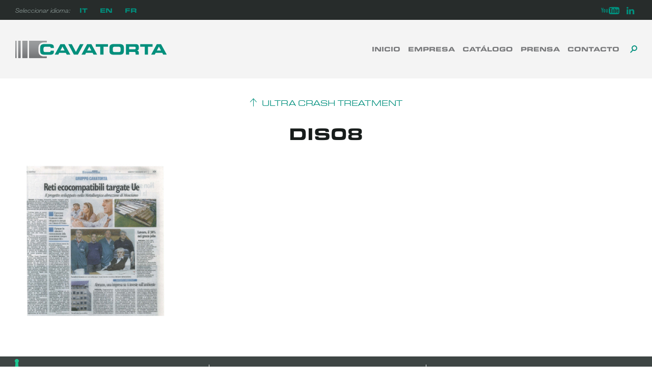

--- FILE ---
content_type: text/html; charset=UTF-8
request_url: https://www.cavatorta.es/empresa/investigacion-y-desarrollo/ultra-crash-treatment/dis08/
body_size: 12195
content:
<!DOCTYPE html>
<html lang="es-ES">
<head>
<meta charset="UTF-8">
<meta name="viewport" content="width=device-width, initial-scale=1">
<link rel="profile" href="http://gmpg.org/xfn/11">

<meta name='robots' content='index, follow, max-image-preview:large, max-snippet:-1, max-video-preview:-1' />
		
			
		<!-- Google Tag Manager -->
		<script>(function(w,d,s,l,i){w[l]=w[l]||[];w[l].push({'gtm.start':
		new Date().getTime(),event:'gtm.js'});var f=d.getElementsByTagName(s)[0],
		j=d.createElement(s),dl=l!='dataLayer'?'&l='+l:'';j.async=true;j.src=
		'https://www.googletagmanager.com/gtm.js?id='+i+dl;f.parentNode.insertBefore(j,f);
		})(window,document,'script','dataLayer','GTM-K8498MR');</script>
		<!-- End Google Tag Manager -->
		
	<!-- This site is optimized with the Yoast SEO plugin v24.8.1 - https://yoast.com/wordpress/plugins/seo/ -->
	<title>dis08 - Cavatorta Espanol</title>
	<link rel="canonical" href="https://www.cavatorta.es/empresa/investigacion-y-desarrollo/ultra-crash-treatment/dis08/" />
	<meta property="og:locale" content="es_ES" />
	<meta property="og:type" content="article" />
	<meta property="og:title" content="dis08 - Cavatorta Espanol" />
	<meta property="og:description" content="Articoli pubblicati sul quotidiano “Il Centro”" />
	<meta property="og:url" content="https://www.cavatorta.es/empresa/investigacion-y-desarrollo/ultra-crash-treatment/dis08/" />
	<meta property="og:site_name" content="Cavatorta Espanol" />
	<meta property="og:image" content="https://www.cavatorta.es/empresa/investigacion-y-desarrollo/ultra-crash-treatment/dis08" />
	<meta property="og:image:width" content="321" />
	<meta property="og:image:height" content="350" />
	<meta property="og:image:type" content="image/png" />
	<meta name="twitter:card" content="summary_large_image" />
	<script type="application/ld+json" class="yoast-schema-graph">{"@context":"https://schema.org","@graph":[{"@type":"WebPage","@id":"https://www.cavatorta.es/empresa/investigacion-y-desarrollo/ultra-crash-treatment/dis08/","url":"https://www.cavatorta.es/empresa/investigacion-y-desarrollo/ultra-crash-treatment/dis08/","name":"dis08 - Cavatorta Espanol","isPartOf":{"@id":"https://www.cavatorta.es/#website"},"primaryImageOfPage":{"@id":"https://www.cavatorta.es/empresa/investigacion-y-desarrollo/ultra-crash-treatment/dis08/#primaryimage"},"image":{"@id":"https://www.cavatorta.es/empresa/investigacion-y-desarrollo/ultra-crash-treatment/dis08/#primaryimage"},"thumbnailUrl":"https://www.cavatorta.es/wp-content/uploads/sites/5/2011/07/e589fed4-dis08.png","datePublished":"2014-06-12T16:16:55+00:00","breadcrumb":{"@id":"https://www.cavatorta.es/empresa/investigacion-y-desarrollo/ultra-crash-treatment/dis08/#breadcrumb"},"inLanguage":"es-ES","potentialAction":[{"@type":"ReadAction","target":["https://www.cavatorta.es/empresa/investigacion-y-desarrollo/ultra-crash-treatment/dis08/"]}]},{"@type":"ImageObject","inLanguage":"es-ES","@id":"https://www.cavatorta.es/empresa/investigacion-y-desarrollo/ultra-crash-treatment/dis08/#primaryimage","url":"https://www.cavatorta.es/wp-content/uploads/sites/5/2011/07/e589fed4-dis08.png","contentUrl":"https://www.cavatorta.es/wp-content/uploads/sites/5/2011/07/e589fed4-dis08.png","width":321,"height":350,"caption":"Articoli pubblicati sul quotidiano “Il Centro”"},{"@type":"BreadcrumbList","@id":"https://www.cavatorta.es/empresa/investigacion-y-desarrollo/ultra-crash-treatment/dis08/#breadcrumb","itemListElement":[{"@type":"ListItem","position":1,"name":"Home","item":"https://www.cavatorta.es/"},{"@type":"ListItem","position":2,"name":"Empresa","item":"https://www.cavatorta.es/empresa/"},{"@type":"ListItem","position":3,"name":"Investigación y desarrollo","item":"https://www.cavatorta.es/empresa/investigacion-y-desarrollo/"},{"@type":"ListItem","position":4,"name":"ULTRA CRASH TREATMENT","item":"https://www.cavatorta.es/empresa/investigacion-y-desarrollo/ultra-crash-treatment/"},{"@type":"ListItem","position":5,"name":"dis08"}]},{"@type":"WebSite","@id":"https://www.cavatorta.es/#website","url":"https://www.cavatorta.es/","name":"Cavatorta Espanol","description":"A prova di tempo","publisher":{"@id":"https://www.cavatorta.es/#organization"},"potentialAction":[{"@type":"SearchAction","target":{"@type":"EntryPoint","urlTemplate":"https://www.cavatorta.es/?s={search_term_string}"},"query-input":{"@type":"PropertyValueSpecification","valueRequired":true,"valueName":"search_term_string"}}],"inLanguage":"es-ES"},{"@type":"Organization","@id":"https://www.cavatorta.es/#organization","name":"Cavatorta Espanol","url":"https://www.cavatorta.es/","logo":{"@type":"ImageObject","inLanguage":"es-ES","@id":"https://www.cavatorta.es/#/schema/logo/image/","url":"https://www.cavatorta.es/wp-content/uploads/sites/5/2018/01/logo_cavatorta_header.svg","contentUrl":"https://www.cavatorta.es/wp-content/uploads/sites/5/2018/01/logo_cavatorta_header.svg","caption":"Cavatorta Espanol"},"image":{"@id":"https://www.cavatorta.es/#/schema/logo/image/"}}]}</script>
	<!-- / Yoast SEO plugin. -->


<link rel='dns-prefetch' href='//cdn.iubenda.com' />
<link rel='dns-prefetch' href='//cdn.jsdelivr.net' />
<link rel='dns-prefetch' href='//maps.googleapis.com' />
<link rel='dns-prefetch' href='//www.cavatorta.es' />
<link rel='dns-prefetch' href='//fonts.googleapis.com' />
<link rel='dns-prefetch' href='//fast.fonts.net' />
<link rel='dns-prefetch' href='//v0.wordpress.com' />
<link rel='dns-prefetch' href='//www.googletagmanager.com' />
<link rel="alternate" type="application/rss+xml" title="Cavatorta Espanol &raquo; Feed" href="https://www.cavatorta.es/feed/" />
<link rel="alternate" type="application/rss+xml" title="Cavatorta Espanol &raquo; Comments Feed" href="https://www.cavatorta.es/comments/feed/" />
<link rel="alternate" type="application/rss+xml" title="Cavatorta Espanol &raquo; dis08 Comments Feed" href="https://www.cavatorta.es/empresa/investigacion-y-desarrollo/ultra-crash-treatment/dis08/feed/" />
<script type="text/javascript">
/* <![CDATA[ */
window._wpemojiSettings = {"baseUrl":"https:\/\/s.w.org\/images\/core\/emoji\/15.0.3\/72x72\/","ext":".png","svgUrl":"https:\/\/s.w.org\/images\/core\/emoji\/15.0.3\/svg\/","svgExt":".svg","source":{"concatemoji":"https:\/\/www.cavatorta.es\/wp-includes\/js\/wp-emoji-release.min.js?ver=6.6.4"}};
/*! This file is auto-generated */
!function(i,n){var o,s,e;function c(e){try{var t={supportTests:e,timestamp:(new Date).valueOf()};sessionStorage.setItem(o,JSON.stringify(t))}catch(e){}}function p(e,t,n){e.clearRect(0,0,e.canvas.width,e.canvas.height),e.fillText(t,0,0);var t=new Uint32Array(e.getImageData(0,0,e.canvas.width,e.canvas.height).data),r=(e.clearRect(0,0,e.canvas.width,e.canvas.height),e.fillText(n,0,0),new Uint32Array(e.getImageData(0,0,e.canvas.width,e.canvas.height).data));return t.every(function(e,t){return e===r[t]})}function u(e,t,n){switch(t){case"flag":return n(e,"\ud83c\udff3\ufe0f\u200d\u26a7\ufe0f","\ud83c\udff3\ufe0f\u200b\u26a7\ufe0f")?!1:!n(e,"\ud83c\uddfa\ud83c\uddf3","\ud83c\uddfa\u200b\ud83c\uddf3")&&!n(e,"\ud83c\udff4\udb40\udc67\udb40\udc62\udb40\udc65\udb40\udc6e\udb40\udc67\udb40\udc7f","\ud83c\udff4\u200b\udb40\udc67\u200b\udb40\udc62\u200b\udb40\udc65\u200b\udb40\udc6e\u200b\udb40\udc67\u200b\udb40\udc7f");case"emoji":return!n(e,"\ud83d\udc26\u200d\u2b1b","\ud83d\udc26\u200b\u2b1b")}return!1}function f(e,t,n){var r="undefined"!=typeof WorkerGlobalScope&&self instanceof WorkerGlobalScope?new OffscreenCanvas(300,150):i.createElement("canvas"),a=r.getContext("2d",{willReadFrequently:!0}),o=(a.textBaseline="top",a.font="600 32px Arial",{});return e.forEach(function(e){o[e]=t(a,e,n)}),o}function t(e){var t=i.createElement("script");t.src=e,t.defer=!0,i.head.appendChild(t)}"undefined"!=typeof Promise&&(o="wpEmojiSettingsSupports",s=["flag","emoji"],n.supports={everything:!0,everythingExceptFlag:!0},e=new Promise(function(e){i.addEventListener("DOMContentLoaded",e,{once:!0})}),new Promise(function(t){var n=function(){try{var e=JSON.parse(sessionStorage.getItem(o));if("object"==typeof e&&"number"==typeof e.timestamp&&(new Date).valueOf()<e.timestamp+604800&&"object"==typeof e.supportTests)return e.supportTests}catch(e){}return null}();if(!n){if("undefined"!=typeof Worker&&"undefined"!=typeof OffscreenCanvas&&"undefined"!=typeof URL&&URL.createObjectURL&&"undefined"!=typeof Blob)try{var e="postMessage("+f.toString()+"("+[JSON.stringify(s),u.toString(),p.toString()].join(",")+"));",r=new Blob([e],{type:"text/javascript"}),a=new Worker(URL.createObjectURL(r),{name:"wpTestEmojiSupports"});return void(a.onmessage=function(e){c(n=e.data),a.terminate(),t(n)})}catch(e){}c(n=f(s,u,p))}t(n)}).then(function(e){for(var t in e)n.supports[t]=e[t],n.supports.everything=n.supports.everything&&n.supports[t],"flag"!==t&&(n.supports.everythingExceptFlag=n.supports.everythingExceptFlag&&n.supports[t]);n.supports.everythingExceptFlag=n.supports.everythingExceptFlag&&!n.supports.flag,n.DOMReady=!1,n.readyCallback=function(){n.DOMReady=!0}}).then(function(){return e}).then(function(){var e;n.supports.everything||(n.readyCallback(),(e=n.source||{}).concatemoji?t(e.concatemoji):e.wpemoji&&e.twemoji&&(t(e.twemoji),t(e.wpemoji)))}))}((window,document),window._wpemojiSettings);
/* ]]> */
</script>
<link rel='stylesheet' id='google-font-css' href='https://fonts.googleapis.com/css?family=Roboto%3A300%2C400&#038;ver=6.6.4' type='text/css' media='all' />
<link rel='stylesheet' id='theme-fonts-css' href='//fast.fonts.net/cssapi/dfd64878-28d3-4746-be6c-a4e3b9b9852c.css?ver=6.6.4' type='text/css' media='all' />
<link rel='stylesheet' id='theme-icons-css' href='https://www.cavatorta.es/wp-content/themes/cavatorta/icons/style.css?ver=6.6.4' type='text/css' media='all' />
<style id='wp-emoji-styles-inline-css' type='text/css'>

	img.wp-smiley, img.emoji {
		display: inline !important;
		border: none !important;
		box-shadow: none !important;
		height: 1em !important;
		width: 1em !important;
		margin: 0 0.07em !important;
		vertical-align: -0.1em !important;
		background: none !important;
		padding: 0 !important;
	}
</style>
<link rel='stylesheet' id='wp-block-library-css' href='https://www.cavatorta.es/wp-includes/css/dist/block-library/style.min.css?ver=6.6.4' type='text/css' media='all' />
<style id='safe-svg-svg-icon-style-inline-css' type='text/css'>
.safe-svg-cover{text-align:center}.safe-svg-cover .safe-svg-inside{display:inline-block;max-width:100%}.safe-svg-cover svg{height:100%;max-height:100%;max-width:100%;width:100%}

</style>
<style id='classic-theme-styles-inline-css' type='text/css'>
/*! This file is auto-generated */
.wp-block-button__link{color:#fff;background-color:#32373c;border-radius:9999px;box-shadow:none;text-decoration:none;padding:calc(.667em + 2px) calc(1.333em + 2px);font-size:1.125em}.wp-block-file__button{background:#32373c;color:#fff;text-decoration:none}
</style>
<style id='global-styles-inline-css' type='text/css'>
:root{--wp--preset--aspect-ratio--square: 1;--wp--preset--aspect-ratio--4-3: 4/3;--wp--preset--aspect-ratio--3-4: 3/4;--wp--preset--aspect-ratio--3-2: 3/2;--wp--preset--aspect-ratio--2-3: 2/3;--wp--preset--aspect-ratio--16-9: 16/9;--wp--preset--aspect-ratio--9-16: 9/16;--wp--preset--color--black: #000000;--wp--preset--color--cyan-bluish-gray: #abb8c3;--wp--preset--color--white: #ffffff;--wp--preset--color--pale-pink: #f78da7;--wp--preset--color--vivid-red: #cf2e2e;--wp--preset--color--luminous-vivid-orange: #ff6900;--wp--preset--color--luminous-vivid-amber: #fcb900;--wp--preset--color--light-green-cyan: #7bdcb5;--wp--preset--color--vivid-green-cyan: #00d084;--wp--preset--color--pale-cyan-blue: #8ed1fc;--wp--preset--color--vivid-cyan-blue: #0693e3;--wp--preset--color--vivid-purple: #9b51e0;--wp--preset--gradient--vivid-cyan-blue-to-vivid-purple: linear-gradient(135deg,rgba(6,147,227,1) 0%,rgb(155,81,224) 100%);--wp--preset--gradient--light-green-cyan-to-vivid-green-cyan: linear-gradient(135deg,rgb(122,220,180) 0%,rgb(0,208,130) 100%);--wp--preset--gradient--luminous-vivid-amber-to-luminous-vivid-orange: linear-gradient(135deg,rgba(252,185,0,1) 0%,rgba(255,105,0,1) 100%);--wp--preset--gradient--luminous-vivid-orange-to-vivid-red: linear-gradient(135deg,rgba(255,105,0,1) 0%,rgb(207,46,46) 100%);--wp--preset--gradient--very-light-gray-to-cyan-bluish-gray: linear-gradient(135deg,rgb(238,238,238) 0%,rgb(169,184,195) 100%);--wp--preset--gradient--cool-to-warm-spectrum: linear-gradient(135deg,rgb(74,234,220) 0%,rgb(151,120,209) 20%,rgb(207,42,186) 40%,rgb(238,44,130) 60%,rgb(251,105,98) 80%,rgb(254,248,76) 100%);--wp--preset--gradient--blush-light-purple: linear-gradient(135deg,rgb(255,206,236) 0%,rgb(152,150,240) 100%);--wp--preset--gradient--blush-bordeaux: linear-gradient(135deg,rgb(254,205,165) 0%,rgb(254,45,45) 50%,rgb(107,0,62) 100%);--wp--preset--gradient--luminous-dusk: linear-gradient(135deg,rgb(255,203,112) 0%,rgb(199,81,192) 50%,rgb(65,88,208) 100%);--wp--preset--gradient--pale-ocean: linear-gradient(135deg,rgb(255,245,203) 0%,rgb(182,227,212) 50%,rgb(51,167,181) 100%);--wp--preset--gradient--electric-grass: linear-gradient(135deg,rgb(202,248,128) 0%,rgb(113,206,126) 100%);--wp--preset--gradient--midnight: linear-gradient(135deg,rgb(2,3,129) 0%,rgb(40,116,252) 100%);--wp--preset--font-size--small: 13px;--wp--preset--font-size--medium: 20px;--wp--preset--font-size--large: 36px;--wp--preset--font-size--x-large: 42px;--wp--preset--font-family--inter: "Inter", sans-serif;--wp--preset--font-family--cardo: Cardo;--wp--preset--spacing--20: 0.44rem;--wp--preset--spacing--30: 0.67rem;--wp--preset--spacing--40: 1rem;--wp--preset--spacing--50: 1.5rem;--wp--preset--spacing--60: 2.25rem;--wp--preset--spacing--70: 3.38rem;--wp--preset--spacing--80: 5.06rem;--wp--preset--shadow--natural: 6px 6px 9px rgba(0, 0, 0, 0.2);--wp--preset--shadow--deep: 12px 12px 50px rgba(0, 0, 0, 0.4);--wp--preset--shadow--sharp: 6px 6px 0px rgba(0, 0, 0, 0.2);--wp--preset--shadow--outlined: 6px 6px 0px -3px rgba(255, 255, 255, 1), 6px 6px rgba(0, 0, 0, 1);--wp--preset--shadow--crisp: 6px 6px 0px rgba(0, 0, 0, 1);}:where(.is-layout-flex){gap: 0.5em;}:where(.is-layout-grid){gap: 0.5em;}body .is-layout-flex{display: flex;}.is-layout-flex{flex-wrap: wrap;align-items: center;}.is-layout-flex > :is(*, div){margin: 0;}body .is-layout-grid{display: grid;}.is-layout-grid > :is(*, div){margin: 0;}:where(.wp-block-columns.is-layout-flex){gap: 2em;}:where(.wp-block-columns.is-layout-grid){gap: 2em;}:where(.wp-block-post-template.is-layout-flex){gap: 1.25em;}:where(.wp-block-post-template.is-layout-grid){gap: 1.25em;}.has-black-color{color: var(--wp--preset--color--black) !important;}.has-cyan-bluish-gray-color{color: var(--wp--preset--color--cyan-bluish-gray) !important;}.has-white-color{color: var(--wp--preset--color--white) !important;}.has-pale-pink-color{color: var(--wp--preset--color--pale-pink) !important;}.has-vivid-red-color{color: var(--wp--preset--color--vivid-red) !important;}.has-luminous-vivid-orange-color{color: var(--wp--preset--color--luminous-vivid-orange) !important;}.has-luminous-vivid-amber-color{color: var(--wp--preset--color--luminous-vivid-amber) !important;}.has-light-green-cyan-color{color: var(--wp--preset--color--light-green-cyan) !important;}.has-vivid-green-cyan-color{color: var(--wp--preset--color--vivid-green-cyan) !important;}.has-pale-cyan-blue-color{color: var(--wp--preset--color--pale-cyan-blue) !important;}.has-vivid-cyan-blue-color{color: var(--wp--preset--color--vivid-cyan-blue) !important;}.has-vivid-purple-color{color: var(--wp--preset--color--vivid-purple) !important;}.has-black-background-color{background-color: var(--wp--preset--color--black) !important;}.has-cyan-bluish-gray-background-color{background-color: var(--wp--preset--color--cyan-bluish-gray) !important;}.has-white-background-color{background-color: var(--wp--preset--color--white) !important;}.has-pale-pink-background-color{background-color: var(--wp--preset--color--pale-pink) !important;}.has-vivid-red-background-color{background-color: var(--wp--preset--color--vivid-red) !important;}.has-luminous-vivid-orange-background-color{background-color: var(--wp--preset--color--luminous-vivid-orange) !important;}.has-luminous-vivid-amber-background-color{background-color: var(--wp--preset--color--luminous-vivid-amber) !important;}.has-light-green-cyan-background-color{background-color: var(--wp--preset--color--light-green-cyan) !important;}.has-vivid-green-cyan-background-color{background-color: var(--wp--preset--color--vivid-green-cyan) !important;}.has-pale-cyan-blue-background-color{background-color: var(--wp--preset--color--pale-cyan-blue) !important;}.has-vivid-cyan-blue-background-color{background-color: var(--wp--preset--color--vivid-cyan-blue) !important;}.has-vivid-purple-background-color{background-color: var(--wp--preset--color--vivid-purple) !important;}.has-black-border-color{border-color: var(--wp--preset--color--black) !important;}.has-cyan-bluish-gray-border-color{border-color: var(--wp--preset--color--cyan-bluish-gray) !important;}.has-white-border-color{border-color: var(--wp--preset--color--white) !important;}.has-pale-pink-border-color{border-color: var(--wp--preset--color--pale-pink) !important;}.has-vivid-red-border-color{border-color: var(--wp--preset--color--vivid-red) !important;}.has-luminous-vivid-orange-border-color{border-color: var(--wp--preset--color--luminous-vivid-orange) !important;}.has-luminous-vivid-amber-border-color{border-color: var(--wp--preset--color--luminous-vivid-amber) !important;}.has-light-green-cyan-border-color{border-color: var(--wp--preset--color--light-green-cyan) !important;}.has-vivid-green-cyan-border-color{border-color: var(--wp--preset--color--vivid-green-cyan) !important;}.has-pale-cyan-blue-border-color{border-color: var(--wp--preset--color--pale-cyan-blue) !important;}.has-vivid-cyan-blue-border-color{border-color: var(--wp--preset--color--vivid-cyan-blue) !important;}.has-vivid-purple-border-color{border-color: var(--wp--preset--color--vivid-purple) !important;}.has-vivid-cyan-blue-to-vivid-purple-gradient-background{background: var(--wp--preset--gradient--vivid-cyan-blue-to-vivid-purple) !important;}.has-light-green-cyan-to-vivid-green-cyan-gradient-background{background: var(--wp--preset--gradient--light-green-cyan-to-vivid-green-cyan) !important;}.has-luminous-vivid-amber-to-luminous-vivid-orange-gradient-background{background: var(--wp--preset--gradient--luminous-vivid-amber-to-luminous-vivid-orange) !important;}.has-luminous-vivid-orange-to-vivid-red-gradient-background{background: var(--wp--preset--gradient--luminous-vivid-orange-to-vivid-red) !important;}.has-very-light-gray-to-cyan-bluish-gray-gradient-background{background: var(--wp--preset--gradient--very-light-gray-to-cyan-bluish-gray) !important;}.has-cool-to-warm-spectrum-gradient-background{background: var(--wp--preset--gradient--cool-to-warm-spectrum) !important;}.has-blush-light-purple-gradient-background{background: var(--wp--preset--gradient--blush-light-purple) !important;}.has-blush-bordeaux-gradient-background{background: var(--wp--preset--gradient--blush-bordeaux) !important;}.has-luminous-dusk-gradient-background{background: var(--wp--preset--gradient--luminous-dusk) !important;}.has-pale-ocean-gradient-background{background: var(--wp--preset--gradient--pale-ocean) !important;}.has-electric-grass-gradient-background{background: var(--wp--preset--gradient--electric-grass) !important;}.has-midnight-gradient-background{background: var(--wp--preset--gradient--midnight) !important;}.has-small-font-size{font-size: var(--wp--preset--font-size--small) !important;}.has-medium-font-size{font-size: var(--wp--preset--font-size--medium) !important;}.has-large-font-size{font-size: var(--wp--preset--font-size--large) !important;}.has-x-large-font-size{font-size: var(--wp--preset--font-size--x-large) !important;}
:where(.wp-block-post-template.is-layout-flex){gap: 1.25em;}:where(.wp-block-post-template.is-layout-grid){gap: 1.25em;}
:where(.wp-block-columns.is-layout-flex){gap: 2em;}:where(.wp-block-columns.is-layout-grid){gap: 2em;}
:root :where(.wp-block-pullquote){font-size: 1.5em;line-height: 1.6;}
</style>
<link rel='stylesheet' id='woocommerce-layout-css' href='https://www.cavatorta.es/wp-content/plugins/woocommerce/assets/css/woocommerce-layout.css?ver=9.7.2' type='text/css' media='all' />
<style id='woocommerce-layout-inline-css' type='text/css'>

	.infinite-scroll .woocommerce-pagination {
		display: none;
	}
</style>
<link rel='stylesheet' id='woocommerce-smallscreen-css' href='https://www.cavatorta.es/wp-content/plugins/woocommerce/assets/css/woocommerce-smallscreen.css?ver=9.7.2' type='text/css' media='only screen and (max-width: 768px)' />
<link rel='stylesheet' id='woocommerce-general-css' href='https://www.cavatorta.es/wp-content/plugins/woocommerce/assets/css/woocommerce.css?ver=9.7.2' type='text/css' media='all' />
<style id='woocommerce-inline-inline-css' type='text/css'>
.woocommerce form .form-row .required { visibility: visible; }
</style>
<link rel='stylesheet' id='brands-styles-css' href='https://www.cavatorta.es/wp-content/plugins/woocommerce/assets/css/brands.css?ver=9.7.2' type='text/css' media='all' />
<link rel='stylesheet' id='cavatorta-style-css' href='https://www.cavatorta.es/wp-content/themes/cavatorta/style.css?ver=6.6.4' type='text/css' media='all' />
<link rel='stylesheet' id='flickity2-css' href='https://cdn.jsdelivr.net/flickity/2.0.5/flickity.min.css?ver=6.6.4' type='text/css' media='all' />
<link rel='stylesheet' id='flickity-css' href='//cdn.jsdelivr.net/npm/flickity@2/dist/flickity.min.css?ver=2' type='text/css' media='all' />

<script  type="text/javascript" class=" _iub_cs_skip" type="text/javascript" id="iubenda-head-inline-scripts-0">
/* <![CDATA[ */

var _iub = _iub || [];
_iub.csConfiguration = {"ccpaAcknowledgeOnDisplay":true,"ccpaApplies":true,"consentOnContinuedBrowsing":false,"enableCcpa":true,"floatingPreferencesButtonDisplay":"anchored-bottom-left","invalidateConsentWithoutLog":true,"perPurposeConsent":true,"siteId":2665305,"cookiePolicyId":85484333,"lang":"en-GB", "banner":{ "acceptButtonCaptionColor":"#FFFFFF","acceptButtonColor":"#008F7D","acceptButtonDisplay":true,"backgroundColor":"#FFFFFF","backgroundOverlay":true,"brandBackgroundColor":"#008F7D","closeButtonDisplay":false,"customizeButtonCaptionColor":"#4D4D4D","customizeButtonColor":"#DADADA","customizeButtonDisplay":true,"explicitWithdrawal":true,"listPurposes":true,"logo":"https://www.cavatorta.it/wp-content/uploads/2018/01/logo_cavatorta_footer.svg","position":"float-center","rejectButtonCaptionColor":"#FFFFFF","rejectButtonColor":"#008F7D","rejectButtonDisplay":true,"textColor":"#000000" }};
/* ]]> */
</script>
<script  type="text/javascript" src="//cdn.iubenda.com/cs/ccpa/stub.js" class=" _iub_cs_skip" type="text/javascript" src="//cdn.iubenda.com/cs/ccpa/stub.js?ver=3.12.1" id="iubenda-head-scripts-0-js"></script>
<script  type="text/javascript" src="//cdn.iubenda.com/cs/iubenda_cs.js" charset="UTF-8" async="async" class=" _iub_cs_skip" type="text/javascript" src="//cdn.iubenda.com/cs/iubenda_cs.js?ver=3.12.1" id="iubenda-head-scripts-1-js"></script>
<script type="text/javascript" src="https://www.cavatorta.es/wp-includes/js/jquery/jquery.min.js?ver=3.7.1" id="jquery-core-js"></script>
<script type="text/javascript" src="https://www.cavatorta.es/wp-includes/js/jquery/jquery-migrate.min.js?ver=3.4.1" id="jquery-migrate-js"></script>
<script type="text/javascript" src="https://www.cavatorta.es/wp-content/plugins/woocommerce/assets/js/jquery-blockui/jquery.blockUI.min.js?ver=2.7.0-wc.9.7.2" id="jquery-blockui-js" defer="defer" data-wp-strategy="defer"></script>
<script type="text/javascript" src="https://www.cavatorta.es/wp-content/plugins/woocommerce/assets/js/js-cookie/js.cookie.min.js?ver=2.1.4-wc.9.7.2" id="js-cookie-js" defer="defer" data-wp-strategy="defer"></script>
<script type="text/javascript" id="woocommerce-js-extra">
/* <![CDATA[ */
var woocommerce_params = {"ajax_url":"\/wp-admin\/admin-ajax.php","wc_ajax_url":"\/?wc-ajax=%%endpoint%%","i18n_password_show":"Show password","i18n_password_hide":"Hide password"};
/* ]]> */
</script>
<script type="text/javascript" src="https://www.cavatorta.es/wp-content/plugins/woocommerce/assets/js/frontend/woocommerce.min.js?ver=9.7.2" id="woocommerce-js" defer="defer" data-wp-strategy="defer"></script>
<script type="text/javascript" src="https://cdn.jsdelivr.net/npm/iframe-resizer@3.5/js/iframeResizer.min.js?ver=6.6.4" id="iframe-resizer-js"></script>
<link rel="https://api.w.org/" href="https://www.cavatorta.es/wp-json/" /><link rel="alternate" title="JSON" type="application/json" href="https://www.cavatorta.es/wp-json/wp/v2/media/3777" /><link rel="EditURI" type="application/rsd+xml" title="RSD" href="https://www.cavatorta.es/xmlrpc.php?rsd" />
<meta name="generator" content="WordPress 6.6.4" />
<meta name="generator" content="WooCommerce 9.7.2" />
<link rel='shortlink' href='https://wp.me/a9xXDw-YV' />
<link rel="alternate" title="oEmbed (JSON)" type="application/json+oembed" href="https://www.cavatorta.es/wp-json/oembed/1.0/embed?url=https%3A%2F%2Fwww.cavatorta.es%2Fempresa%2Finvestigacion-y-desarrollo%2Fultra-crash-treatment%2Fdis08%2F" />
<link rel="alternate" title="oEmbed (XML)" type="text/xml+oembed" href="https://www.cavatorta.es/wp-json/oembed/1.0/embed?url=https%3A%2F%2Fwww.cavatorta.es%2Fempresa%2Finvestigacion-y-desarrollo%2Fultra-crash-treatment%2Fdis08%2F&#038;format=xml" />
<meta name="generator" content="Site Kit by Google 1.149.1" /><link rel="pingback" href="https://www.cavatorta.es/xmlrpc.php">	<noscript><style>.woocommerce-product-gallery{ opacity: 1 !important; }</style></noscript>
		<style type="text/css">
			.site-title,
		.site-description {
			position: absolute;
			clip: rect(1px, 1px, 1px, 1px);
		}
		</style>
	<style id='wp-fonts-local' type='text/css'>
@font-face{font-family:Inter;font-style:normal;font-weight:300 900;font-display:fallback;src:url('https://www.cavatorta.es/wp-content/plugins/woocommerce/assets/fonts/Inter-VariableFont_slnt,wght.woff2') format('woff2');font-stretch:normal;}
@font-face{font-family:Cardo;font-style:normal;font-weight:400;font-display:fallback;src:url('https://www.cavatorta.es/wp-content/plugins/woocommerce/assets/fonts/cardo_normal_400.woff2') format('woff2');}
</style>
<link rel="icon" href="https://www.cavatorta.es/wp-content/uploads/sites/5/2018/01/apple-icon-180x180.png" sizes="32x32" />
<link rel="icon" href="https://www.cavatorta.es/wp-content/uploads/sites/5/2018/01/apple-icon-180x180.png" sizes="192x192" />
<link rel="apple-touch-icon" href="https://www.cavatorta.es/wp-content/uploads/sites/5/2018/01/apple-icon-180x180.png" />
<meta name="msapplication-TileImage" content="https://www.cavatorta.es/wp-content/uploads/sites/5/2018/01/apple-icon-180x180.png" />
		<style type="text/css" id="wp-custom-css">
			#masthead .site-branding img {
	height: 30px;
	width: auto;
	max-width: none;
}

@media screen and (min-width: 70em) {
	
	#masthead .site-branding img {
		height: 35px;
	}
}

.menu-language-menu-container {
	display: inline;
}		</style>
		</head>

<body class="attachment attachment-template-default attachmentid-3777 attachment-png wp-custom-logo theme-cavatorta woocommerce-no-js">
			<!-- Google Tag Manager (noscript) -->
		<noscript><iframe src="//www.googletagmanager.com/ns.html?id=GTM-K8498MR" height="0" width="0" style="display:none;visibility:hidden"></iframe></noscript>
		<!-- End Google Tag Manager (noscript) -->
		<div id="page" class="site">
	<a class="skip-link screen-reader-text" href="#content">Ir al contenido</a>

	<header id="masthead" class="site-header" role="banner">
		
		<div id="top-bar">
			<nav id="language">
				<p>Seleccionar idioma:</p>
				<div class="menu-language-menu-container"><ul id="language-menu" class="menu"><li id="menu-item-6173" class="menu-item menu-item-type-custom menu-item-object-custom menu-item-6173"><a href="https://www.cavatorta.it/">IT</a></li>
<li id="menu-item-6174" class="menu-item menu-item-type-custom menu-item-object-custom menu-item-6174"><a href="https://www.cavatortagroup.com/">EN</a></li>
<li id="menu-item-6175" class="menu-item menu-item-type-custom menu-item-object-custom menu-item-6175"><a href="https://www.cavatorta.fr/">FR</a></li>
</ul></div>				<!-- <ul class="languages">
								</ul> -->
			</nav>
			<nav id="top-left" class="navigation" role="navigation">
				<div class="menu-social-container"><ul id="top-right-menu" class="menu"><li id="menu-item-4655" class="youtube menu-item menu-item-type-custom menu-item-object-custom menu-item-4655"><a href="https://www.youtube.com/user/RecinzioniCavatorta"><span class="screen-reader-text">Youtube</span></a></li>
<li id="menu-item-4656" class="linkedin menu-item menu-item-type-custom menu-item-object-custom menu-item-4656"><a href="http://www.linkedin.com"><span class="screen-reader-text">Linkedin</span></a></li>
</ul></div>			</nav><!-- #site-navigation -->		
		</div>

		<div class="site-branding">
			<a href="https://www.cavatorta.es/" class="custom-logo-link" rel="home"><img width="360" height="42" src="https://www.cavatorta.es/wp-content/uploads/sites/5/2018/01/logo_cavatorta_header.svg" class="custom-logo" alt="Cavatorta Espanol" decoding="async" sizes="(max-width: 767px) 100vw, (max-width: 1320px) 50vw, 610px" /></a>							<p class="site-title"><a href="https://www.cavatorta.es/" rel="home">Cavatorta Espanol</a></p>
							<p class="site-description">A prova di tempo</p>
					</div><!-- .site-branding -->
		
		<nav id="site-navigation" class="main-navigation" role="navigation">
			<button class="menu-toggle" aria-controls="primary-menu" aria-expanded="false"><span class="screen-reader-text">Menú principal</span></button>
			<div class="menu-menu-principale-container"><ul id="primary-menu" class="menu"><li id="menu-item-4284" class="menu-item menu-item-type-post_type menu-item-object-page menu-item-home menu-item-4284"><a href="https://www.cavatorta.es/">Inicio</a></li>
<li id="menu-item-5247" class="menu-item menu-item-type-post_type menu-item-object-page menu-item-has-children menu-item-5247"><a href="https://www.cavatorta.es/empresa/por-que-elegir-cavatorta/">Empresa</a>
<ul class="sub-menu">
	<li id="menu-item-4291" class="menu-item menu-item-type-post_type menu-item-object-page menu-item-4291"><a href="https://www.cavatorta.es/empresa/por-que-elegir-cavatorta/">Por qué elegir Cavatorta</a></li>
	<li id="menu-item-4293" class="menu-item menu-item-type-post_type menu-item-object-page menu-item-4293"><a href="https://www.cavatorta.es/empresa/calidad/">Calidad</a></li>
	<li id="menu-item-4294" class="menu-item menu-item-type-post_type menu-item-object-page menu-item-4294"><a href="https://www.cavatorta.es/empresa/codigo-etico/">Código ético</a></li>
	<li id="menu-item-4290" class="menu-item menu-item-type-post_type menu-item-object-page menu-item-4290"><a href="https://www.cavatorta.es/empresa/investigacion-y-desarrollo/">Investigación y desarrollo</a></li>
	<li id="menu-item-4295" class="menu-item menu-item-type-post_type menu-item-object-page menu-item-4295"><a href="https://www.cavatorta.es/empresa/green-touch/">Green Touch</a></li>
</ul>
</li>
<li id="menu-item-4285" class="menu-item menu-item-type-post_type_archive menu-item-object-product menu-item-4285"><a href="https://www.cavatorta.es/catalogo/">Catálogo</a></li>
<li id="menu-item-4299" class="menu-item menu-item-type-post_type menu-item-object-page menu-item-has-children menu-item-4299"><a href="https://www.cavatorta.es/prensa/press-adv/">Prensa</a>
<ul class="sub-menu">
	<li id="menu-item-5250" class="menu-item menu-item-type-post_type menu-item-object-page menu-item-5250"><a href="https://www.cavatorta.es/prensa/press-adv/">Press Adv</a></li>
	<li id="menu-item-4300" class="menu-item menu-item-type-post_type menu-item-object-page menu-item-4300"><a href="https://www.cavatorta.es/prensa/publicaciones/">Aplicaciones</a></li>
	<li id="menu-item-4301" class="menu-item menu-item-type-post_type menu-item-object-page menu-item-4301"><a href="https://www.cavatorta.es/prensa/brands/">Brands</a></li>
</ul>
</li>
<li id="menu-item-4286" class="menu-item menu-item-type-post_type menu-item-object-page menu-item-has-children menu-item-4286"><a href="https://www.cavatorta.es/contacto/italia/">Contacto</a>
<ul class="sub-menu">
	<li id="menu-item-4944" class="menu-item menu-item-type-post_type menu-item-object-page menu-item-4944"><a href="https://www.cavatorta.es/contacto/italia/">Italia</a></li>
	<li id="menu-item-4945" class="menu-item menu-item-type-post_type menu-item-object-page menu-item-4945"><a href="https://www.cavatorta.es/contacto/francia/">Francia</a></li>
	<li id="menu-item-4946" class="menu-item menu-item-type-post_type menu-item-object-page menu-item-4946"><a href="https://www.cavatorta.es/contacto/reino-unido/">Reino Unido</a></li>
	<li id="menu-item-5759" class="menu-item menu-item-type-post_type menu-item-object-page menu-item-5759"><a href="https://www.cavatorta.es/contacto/nord-america/">USA</a></li>
	<li id="menu-item-4947" class="menu-item menu-item-type-post_type menu-item-object-page menu-item-4947"><a href="https://www.cavatorta.es/contacto/portugal/">Portugal</a></li>
	<li id="menu-item-4949" class="menu-item menu-item-type-post_type menu-item-object-page menu-item-4949"><a href="https://www.cavatorta.es/contacto/otros-paises/">Otros países</a></li>
</ul>
</li>
</ul></div>		</nav><!-- #site-navigation -->
		<button class="search-toggle"><span class="screen-reader-text">Alternar la búsqueda</span></button>
		<form role="search" method="get" class="search-form" action="https://www.cavatorta.es/">
	<label>
		<span class="screen-reader-text">Search for:</span>
		<input type="search" class="search-field" placeholder="Buscar &hellip;" value="" name="s" />
	</label>
	<button type="submit" class="search-submit"><span>Buscar</span></button>
	<button class="search-toggle"><span class="close-search screen-reader-text">Cerrar</span><span class="screen-reader-text">Alternar la búsqueda</span></button>
</form>	</header><!-- #masthead -->

	<div id="content" class="site-content">

	<div id="primary" class="content-area">
		<main id="main" class="site-main" role="main">

			<a class="back back-to-parent" href="https://www.cavatorta.es/empresa/investigacion-y-desarrollo/ultra-crash-treatment/">ULTRA CRASH TREATMENT</a>
			
<article id="post-3777" class="post-3777 attachment type-attachment status-inherit hentry">
	
	<header class="entry-header">
		<h1 class="entry-title">dis08</h1>					</header><!-- .entry-header -->

	<div class="entry-content">
		<p class="attachment"><a href='https://www.cavatorta.es/wp-content/uploads/sites/5/2011/07/e589fed4-dis08.png'><img fetchpriority="high" decoding="async" width="275" height="300" src="https://www.cavatorta.es/wp-content/uploads/sites/5/2011/07/e589fed4-dis08-275x300.png" class="attachment-medium size-medium" alt="" srcset="https://www.cavatorta.es/wp-content/uploads/sites/5/2011/07/e589fed4-dis08-275x300.png 275w, https://www.cavatorta.es/wp-content/uploads/sites/5/2011/07/e589fed4-dis08.png 321w" sizes="(max-width: 275px) 100vw, 275px" /></a></p>
	</div><!-- .entry-content -->

	<footer class="entry-footer"></footer><!-- .entry-footer -->
	
</article><!-- #post-## -->

		</main><!-- #main -->
	</div><!-- #primary -->


	</div><!-- #content -->
	
		<aside id="footer-focus" class="widget-area" role="complementary">
		<section id="svbk_post_link-2" class="widget widget_svbk_post_link"><h2 class="widget-title">Life Programme</h2>        
        <img width="56" height="40" src="https://www.cavatorta.es/wp-content/uploads/sites/5/2017/06/life-programm-logo.png" class="attachment-micro size-micro wp-post-image" alt="" decoding="async" loading="lazy" />        
        <div class="widget-content">
                
                        <div class="widget-description">Reducción del impacto medioambiental de la producción</div>
                
            <a class="button" href="https://www.cavatorta.es/empresa/investigacion-y-desarrollo/">Descubre más</a>
        </div>

        </section><section id="svbk_post_link-3" class="widget widget_svbk_post_link"><h2 class="widget-title">Green Touch</h2>        
        <img width="40" height="40" src="https://www.cavatorta.es/wp-content/uploads/sites/5/2017/06/green-touch-logo.png" class="attachment-micro size-micro wp-post-image" alt="" decoding="async" loading="lazy" />        
        <div class="widget-content">
                
                        <div class="widget-description">Garantía de seguridad Cavatorta para el hombre y el medio ambiente</div>
                
            <a class="button" href="https://www.cavatorta.es/empresa/green-touch/">Descubre más</a>
        </div>

        </section><section id="text-6" class="widget widget_text">			<div class="textwidget"><div class="widget-title">Moonline</div>
<picture><img loading="lazy" decoding="async" width="40" height="40" src="https://lh3.googleusercontent.com/Rwu7RgX1ogDDdv2-ZfmQhatqpyVAOT9ui367Aw_d3emZY8pTUyEar33n1Zhab5fh8T59zlfvlGEeKEe8dyqbWMSGyg=w40-h40-l90-nu" class="attachment-micro size-micro" alt="" srcset="https://lh3.googleusercontent.com/Rwu7RgX1ogDDdv2-ZfmQhatqpyVAOT9ui367Aw_d3emZY8pTUyEar33n1Zhab5fh8T59zlfvlGEeKEe8dyqbWMSGyg=w10-h10-l90-nu 10w, https://lh3.googleusercontent.com/Rwu7RgX1ogDDdv2-ZfmQhatqpyVAOT9ui367Aw_d3emZY8pTUyEar33n1Zhab5fh8T59zlfvlGEeKEe8dyqbWMSGyg=w20-h20-l90-nu 20w, https://lh3.googleusercontent.com/Rwu7RgX1ogDDdv2-ZfmQhatqpyVAOT9ui367Aw_d3emZY8pTUyEar33n1Zhab5fh8T59zlfvlGEeKEe8dyqbWMSGyg=w40-h40-l90-nu 40w, https://lh3.googleusercontent.com/Rwu7RgX1ogDDdv2-ZfmQhatqpyVAOT9ui367Aw_d3emZY8pTUyEar33n1Zhab5fh8T59zlfvlGEeKEe8dyqbWMSGyg=w80-h80-l90-nu 80w" scale="0"></picture>
<div class="widget-content">
<div class="widget-description">El sistema de cercado innovador y elegante</div>
<p><a class="button" target="_blank" href="http://moonline.cavatorta.it/en/" rel="noopener">Descubre más</a></div>
</div>
		</section>	</aside><!-- #secondary -->	
	
	<section id="subscribe-newsletter">
		<h2>Suscríbase al boletín de noticias de Cavatorta</h2>

		<!-- Begin Sendinblue Form -->
		<link rel="stylesheet" href="https://sibforms.com/forms/end-form/build/sib-styles.css">
		<div class="sib-form">
		<div id="sib-form-container" class="sib-form-container">
			<div id="error-message" class="sib-form-message-panel">
			<div class="sib-form-message-panel__text sib-form-message-panel__text--center">
				<svg viewBox="0 0 512 512" class="sib-icon sib-notification__icon">
				<path d="M256 40c118.621 0 216 96.075 216 216 0 119.291-96.61 216-216 216-119.244 0-216-96.562-216-216 0-119.203 96.602-216 216-216m0-32C119.043 8 8 119.083 8 256c0 136.997 111.043 248 248 248s248-111.003 248-248C504 119.083 392.957 8 256 8zm-11.49 120h22.979c6.823 0 12.274 5.682 11.99 12.5l-7 168c-.268 6.428-5.556 11.5-11.99 11.5h-8.979c-6.433 0-11.722-5.073-11.99-11.5l-7-168c-.283-6.818 5.167-12.5 11.99-12.5zM256 340c-15.464 0-28 12.536-28 28s12.536 28 28 28 28-12.536 28-28-12.536-28-28-28z"
				/>
				</svg>
				<span class="sib-form-message-panel__inner-text">No se pudo guardar su suscripción. Inténtalo de nuevo.</span>
			</div>
			</div>
			<div id="success-message" class="sib-form-message-panel">
			<div class="sib-form-message-panel__text sib-form-message-panel__text--center">
				<svg viewBox="0 0 512 512" class="sib-icon sib-notification__icon">
				<path d="M256 8C119.033 8 8 119.033 8 256s111.033 248 248 248 248-111.033 248-248S392.967 8 256 8zm0 464c-118.664 0-216-96.055-216-216 0-118.663 96.055-216 216-216 118.664 0 216 96.055 216 216 0 118.663-96.055 216-216 216zm141.63-274.961L217.15 376.071c-4.705 4.667-12.303 4.637-16.97-.068l-85.878-86.572c-4.667-4.705-4.637-12.303.068-16.97l8.52-8.451c4.705-4.667 12.303-4.637 16.97.068l68.976 69.533 163.441-162.13c4.705-4.667 12.303-4.637 16.97.068l8.451 8.52c4.668 4.705 4.637 12.303-.068 16.97z"
				/>
				</svg>
				<span class="sib-form-message-panel__inner-text">Tu suscripción se ha realizado correctamente.</span>
			</div>
			</div>
			<div id="sib-container" class="sib-container--large sib-container--vertical">
			<form id="sib-form" method="POST" action="https://8ecda199.sibforms.com/serve/[base64]"
				data-type="subscription">
				<div>
				<div class="sib-input sib-form-block">
					<div class="form__entry entry_block">
					<div class="form__label-row ">
						<div class="entry__field">
						<input class="input" type="text" id="EMAIL" name="EMAIL" autocomplete="off" placeholder="Su dirección de correo electrónico" data-required="true" required />
						</div>
					</div>

					<label class="entry__error entry__error--primary">
					</label>
					</div>
				</div>
				</div>
				<div>
				
				                    <input type="checkbox" class="input--hidden" name="lists_25[]" data-value="Newsletter ESP" value="10" checked/>
				
									<input class="input--hidden" maxlength="200" type="text" id="LANGUAGE" name="LANGUAGE" autocomplete="off" data-required="true" value="es" required />
				
				<div class="sib-form-block">
					<button class="sib-form-block__button sib-form-block__button-with-loader" form="sib-form" type="submit">
					<svg class="icon clickable__icon progress-indicator__icon sib-hide-loader-icon" viewBox="0 0 512 512">
						<path d="M460.116 373.846l-20.823-12.022c-5.541-3.199-7.54-10.159-4.663-15.874 30.137-59.886 28.343-131.652-5.386-189.946-33.641-58.394-94.896-95.833-161.827-99.676C261.028 55.961 256 50.751 256 44.352V20.309c0-6.904 5.808-12.337 12.703-11.982 83.556 4.306 160.163 50.864 202.11 123.677 42.063 72.696 44.079 162.316 6.031 236.832-3.14 6.148-10.75 8.461-16.728 5.01z"
						/>
					</svg>
					Enviar					</button>
				</div>
				</div>

				<input type="text" name="email_address_check" value="" class="input--hidden">

									<input type="hidden" name="locale" value="es">
							</form>
			</div>
		</div>
		</div>

		<script>
		window.LOCALE = 'en';
		window.EMAIL_INVALID_MESSAGE = "The information provided is invalid. Please review the field format and try again.";
		window.REQUIRED_ERROR_MESSAGE = "Este campo no puede dejarse en blanco.";
		window.GENERIC_INVALID_MESSAGE = EMAIL_INVALID_MESSAGE;

		var AUTOHIDE = Boolean(0);
		</script>
		<script src="https://sibforms.com/forms/end-form/build/main.js"></script>

		<!-- End Sendinblue Form -->

	</section>

	<nav id="section-navigation" class="navigation" role="navigation">
		<h2 class="menu-title">Descubra nuestra amplia gama de productos</h2>
		<div class="menu-scopri-gamma-prodotti-container"><ul id="footer-menu" class="menu"><li id="menu-item-4657" class="alone menu-item menu-item-type-post_type_archive menu-item-object-product menu-item-4657"><a href="https://www.cavatorta.es/catalogo/">Catálogo completo</a></li>
<li id="menu-item-4658" class="menu-item menu-item-type-taxonomy menu-item-object-product_cat menu-item-4658"><a href="https://www.cavatorta.es/sezione/cercados-profesional-y-seguridad/">Profesional y seguridad</a></li>
<li id="menu-item-4659" class="menu-item menu-item-type-taxonomy menu-item-object-product_cat menu-item-4659"><a href="https://www.cavatorta.es/sezione/cercados-residencial/">Residencial</a></li>
<li id="menu-item-4660" class="menu-item menu-item-type-taxonomy menu-item-object-product_cat menu-item-4660"><a href="https://www.cavatorta.es/sezione/construccion/">Construcción</a></li>
<li id="menu-item-4661" class="menu-item menu-item-type-taxonomy menu-item-object-product_cat menu-item-4661"><a href="https://www.cavatorta.es/sezione/cercados-agricultura-y-crianza/">Agricultura y crianza</a></li>
</ul></div>	</nav><!-- #site-navigation -->	
	
		  <div class="breadcrumb-area">
	    <div class="wrapper">
	      <nav class="entry-breadcrumbs" itemscope itemtype="https://schema.org/BreadcrumbList"><span itemprop="itemListElement" itemscope itemtype="https://schema.org/ListItem"><meta itemprop="position" content="4"><meta itemprop="position" content="0"><a href="https://www.cavatorta.es/" class="home-link" itemprop="item" rel="home"><span itemprop="name">Home</span></a></span><span itemprop="itemListElement" itemscope itemtype="https://schema.org/ListItem"><meta itemprop="position" content="1"><a href="https://www.cavatorta.es/empresa/" itemprop="item"><span itemprop="name">Empresa</span></a></span><span itemprop="itemListElement" itemscope itemtype="https://schema.org/ListItem"><meta itemprop="position" content="2"><a href="https://www.cavatorta.es/empresa/investigacion-y-desarrollo/" itemprop="item"><span itemprop="name">Investigación y desarrollo</span></a></span><span itemprop="itemListElement" itemscope itemtype="https://schema.org/ListItem"><meta itemprop="position" content="3"><a href="https://www.cavatorta.es/empresa/investigacion-y-desarrollo/ultra-crash-treatment/" itemprop="item"><span itemprop="name">ULTRA CRASH TREATMENT</span></a></span><span class="current-page" itemprop="itemListElement" itemscope itemtype="https://schema.org/ListItem"><meta itemprop="position" content="4"><span itemprop="name">dis08</span></span></nav>	    </div><!-- .wrapper -->
	  </div><!-- .breadcrumb-area -->
		
	<footer id="colophon" class="site-footer" role="contentinfo">
		<div class="left-footer">
			<img width="147" height="17" src="https://www.cavatorta.es/wp-content/uploads/sites/5/2018/01/logo_cavatorta_footer.svg" class="attachment-thumbnail size-thumbnail" alt="" decoding="async" loading="lazy" sizes="(max-width: 767px) 100vw, (max-width: 1320px) 50vw, 610px" />			<div class="site-info">
				Trafileria e Zincheria Cavatorta SPA - P.I. 00165440348 / Metallurgica Abruzzese SPA - P.I. 00112120670			</div><!-- .site-info -->
		</div>
		<div class="right-footer">
			<nav id="social-navigation" class="navigation" role="navigation">
				<h2 class="menu-title screen-reader-text">Compartir</h2>
				<div class="menu-social-container"><ul id="social-menu" class="menu"><li class="youtube menu-item menu-item-type-custom menu-item-object-custom menu-item-4655"><a href="https://www.youtube.com/user/RecinzioniCavatorta"><span class="screen-reader-text">Youtube</span></a></li>
<li class="linkedin menu-item menu-item-type-custom menu-item-object-custom menu-item-4656"><a href="http://www.linkedin.com"><span class="screen-reader-text">Linkedin</span></a></li>
</ul></div>			</nav><!-- #site-navigation -->	
			<nav id="legal-navigation" class="navigation" role="navigation">
				<h2 class="menu-title screen-reader-text">Aviso legal</h2>
				<div class="menu-legal-container"><ul id="legal-menu" class="menu"><li id="menu-item-4662" class="menu-item menu-item-type-post_type menu-item-object-page menu-item-4662"><a href="https://www.cavatorta.es/clientes/legal/">Legal</a></li>
<li id="menu-item-4663" class="menu-item menu-item-type-post_type menu-item-object-page menu-item-4663"><a href="https://www.cavatorta.es/clientes/privacy/">Privacy</a></li>
<li id="menu-item-6163" class="menu-item menu-item-type-post_type menu-item-object-page menu-item-6163"><a href="https://www.cavatorta.es/clientes/cookies/">Cookies</a></li>
<li id="menu-item-5713" class="menu-item menu-item-type-post_type menu-item-object-page menu-item-5713"><a href="https://www.cavatorta.es/clientes/terminos-y-condiciones/">Términos y condiciones</a></li>
</ul></div>			</nav><!-- #site-navigation -->
		</div>
	</footer><!-- #colophon -->
</div><!-- #page -->

	<script type='text/javascript'>
		(function () {
			var c = document.body.className;
			c = c.replace(/woocommerce-no-js/, 'woocommerce-js');
			document.body.className = c;
		})();
	</script>
	<link rel='stylesheet' id='wc-blocks-style-css' href='https://www.cavatorta.es/wp-content/plugins/woocommerce/assets/client/blocks/wc-blocks.css?ver=wc-9.7.2' type='text/css' media='all' />
<script type="text/javascript" src="//cdn.jsdelivr.net/npm/object-fit-images@3/dist/ofi.min.js?ver=3" id="object-fit-images-js"></script>
<script type="text/javascript" id="object-fit-images-js-after">
/* <![CDATA[ */
objectFitImages();
/* ]]> */
</script>
<script type="text/javascript" id="googlemaps-js-extra">
/* <![CDATA[ */
var googleMapsOptions = {"zoom":"8","styles":[{"featureType":"all","elementType":"geometry.fill","stylers":[{"visibility":"on"},{"saturation":"-77"},{"color":"#ffffff"}]},{"featureType":"administrative","elementType":"labels.text.fill","stylers":[{"color":"#444444"}]},{"featureType":"landscape","elementType":"all","stylers":[{"color":"#f6f6f3"}]},{"featureType":"landscape.man_made","elementType":"geometry","stylers":[{"color":"#f0f0eb"}]},{"featureType":"landscape.man_made","elementType":"labels","stylers":[{"visibility":"off"}]},{"featureType":"poi","elementType":"all","stylers":[{"visibility":"off"}]},{"featureType":"poi.park","elementType":"all","stylers":[{"saturation":"100"},{"lightness":"100"},{"gamma":"1.50"},{"visibility":"on"}]},{"featureType":"poi.park","elementType":"geometry.fill","stylers":[{"color":"#bbe7cf"}]},{"featureType":"poi.park","elementType":"labels","stylers":[{"visibility":"off"}]},{"featureType":"road","elementType":"all","stylers":[{"saturation":-100},{"lightness":45}]},{"featureType":"road.highway","elementType":"all","stylers":[{"visibility":"simplified"}]},{"featureType":"road.highway","elementType":"geometry.fill","stylers":[{"color":"#fac9a9"}]},{"featureType":"road.arterial","elementType":"geometry.fill","stylers":[{"visibility":"on"}]},{"featureType":"road.arterial","elementType":"labels.icon","stylers":[{"visibility":"off"}]},{"featureType":"transit","elementType":"all","stylers":[{"visibility":"off"}]},{"featureType":"water","elementType":"all","stylers":[{"color":"#c7eced"},{"visibility":"on"}]},{"featureType":"water","elementType":"labels","stylers":[{"visibility":"on"}]},{"featureType":"water","elementType":"labels.text","stylers":[{"visibility":"on"},{"color":"#4a777e"}]}]};
var googleMapsMarkerOptions = {"icon":"https:\/\/www.cavatorta.es\/wp-content\/themes\/cavatorta\/media\/pin.png"};
/* ]]> */
</script>
<script type="text/javascript" id="googlemaps-js-before">
/* <![CDATA[ */
function initGMaps() { 
        	        var triggerGmaps = function(){
        	        
                        var event, eventName = 'gmaps-ready';
                        
                        if (window.CustomEvent) {
                            event = new CustomEvent(eventName);
                        } else {
                            event = document.createEvent('CustomEvent');
                            event.initCustomEvent(eventName, true, true);
                        }
                        
                        var containers = document.getElementsByClassName('gmap-container');
                        for (var i = 0, len = containers.length; i < len; i++) {
                            containers[i].dispatchEvent(event);
                        }
                        
                        document.body.dispatchEvent(event);
        	        };
        	
                    document.addEventListener('DOMContentLoaded', triggerGmaps);
                    triggerGmaps();
            	}
/* ]]> */
</script>
<script type="text/javascript" async src="https://maps.googleapis.com/maps/api/js?key=AIzaSyAYjJKffiodZsRijJTp5sH0DFeVMfwNGho&amp;callback=initGMaps" id="googlemaps-js"></script>
<script type="text/javascript" src="https://www.cavatorta.es/wp-content/themes/cavatorta/js/navigation.js?ver=20151215" id="cavatorta-navigation-js"></script>
<script type="text/javascript" src="https://www.cavatorta.es/wp-includes/js/jquery/ui/core.min.js?ver=1.13.3" id="jquery-ui-core-js"></script>
<script type="text/javascript" src="https://www.cavatorta.es/wp-content/themes/cavatorta/js/post-filter.js?ver=1.1" id="cavatorta-post-filter-js"></script>
<script type="text/javascript" src="https://cdn.jsdelivr.net/flickity/2.0.5/flickity.pkgd.min.js?ver=6.6.4" id="flickity2-js"></script>
<script type="text/javascript" src="https://www.cavatorta.es/wp-includes/js/imagesloaded.min.js?ver=5.0.0" id="imagesloaded-js"></script>
<script type="text/javascript" src="https://www.cavatorta.es/wp-includes/js/masonry.min.js?ver=4.2.2" id="masonry-js"></script>
<script type="text/javascript" src="https://www.cavatorta.es/wp-includes/js/jquery/ui/tabs.min.js?ver=1.13.3" id="jquery-ui-tabs-js"></script>
<script type="text/javascript" src="https://cdn.jsdelivr.net/g/history.js@1.8.0b2(dev/history.js+dev/history.adapter.jquery.js)?ver=6.6.4" id="historyjs-js"></script>
<script type="text/javascript" src="https://www.cavatorta.es/wp-content/themes/cavatorta/js/theme.js?ver=2061201" id="cavatorta-theme-js"></script>
<script type="text/javascript" src="https://www.cavatorta.es/wp-content/themes/cavatorta/js/skip-link-focus-fix.js?ver=20151215" id="cavatorta-skip-link-focus-fix-js"></script>
<script type="text/javascript" src="https://www.cavatorta.es/wp-content/plugins/woocommerce/assets/js/sourcebuster/sourcebuster.min.js?ver=9.7.2" id="sourcebuster-js-js"></script>
<script type="text/javascript" id="wc-order-attribution-js-extra">
/* <![CDATA[ */
var wc_order_attribution = {"params":{"lifetime":1.0e-5,"session":30,"base64":false,"ajaxurl":"https:\/\/www.cavatorta.es\/wp-admin\/admin-ajax.php","prefix":"wc_order_attribution_","allowTracking":true},"fields":{"source_type":"current.typ","referrer":"current_add.rf","utm_campaign":"current.cmp","utm_source":"current.src","utm_medium":"current.mdm","utm_content":"current.cnt","utm_id":"current.id","utm_term":"current.trm","utm_source_platform":"current.plt","utm_creative_format":"current.fmt","utm_marketing_tactic":"current.tct","session_entry":"current_add.ep","session_start_time":"current_add.fd","session_pages":"session.pgs","session_count":"udata.vst","user_agent":"udata.uag"}};
/* ]]> */
</script>
<script type="text/javascript" src="https://www.cavatorta.es/wp-content/plugins/woocommerce/assets/js/frontend/order-attribution.min.js?ver=9.7.2" id="wc-order-attribution-js"></script>
<script type="text/javascript" src="//cdn.jsdelivr.net/npm/flickity@2/dist/flickity.pkgd.min.js?ver=2" id="flickity-js"></script>
<script type="text/javascript" id="flickity-js-after">
/* <![CDATA[ */
            (function($){ 
                $(document.body).on( 'post-load', function(){ 
                    $('.js-flickity').not('.flickity-enabled').each( function(){ 
                        $(this).flickity( $(this).data('flickityOptions') );
                    });  
                });  
            })(jQuery);
/* ]]> */
</script>
</body>
</html>
